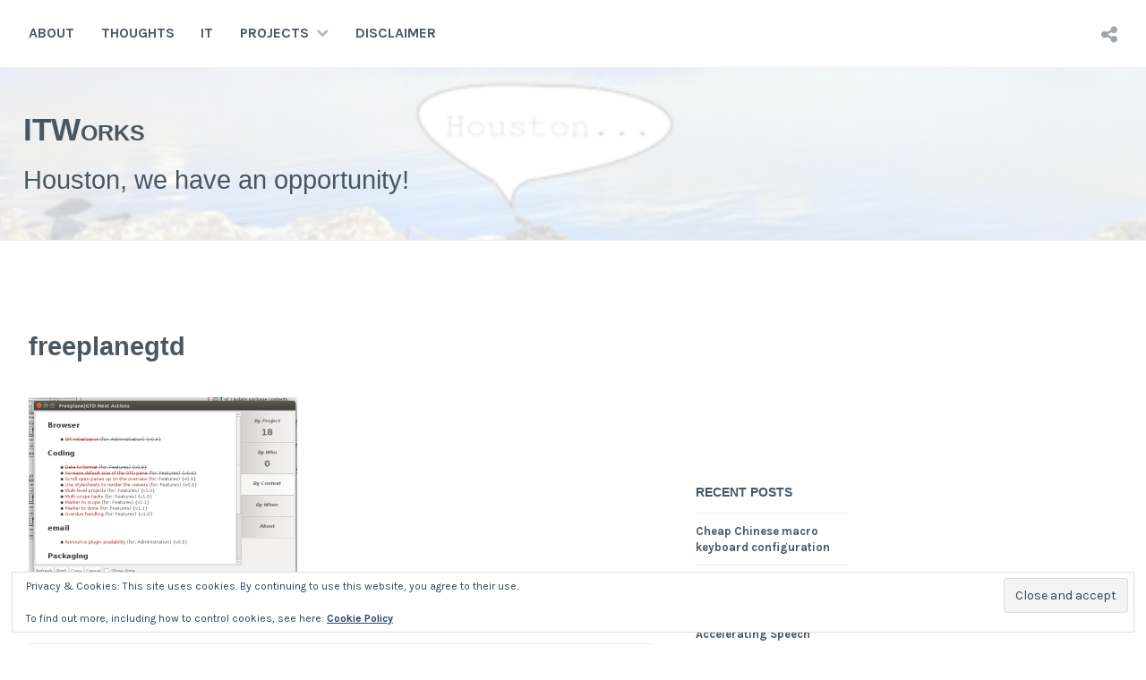

--- FILE ---
content_type: text/html; charset=UTF-8
request_url: https://www.itworks.hu/freeplanegtd/
body_size: 14959
content:
<!DOCTYPE html>
<html lang="en-US">
<head>
<meta charset="UTF-8">
<meta name="viewport" content="width=device-width, initial-scale=1">
<link rel="profile" href="http://gmpg.org/xfn/11">
<link rel="pingback" href="https://www.itworks.hu/xmlrpc.php">

<title>ITWorks - freeplanegtd</title>
<meta name='robots' content='max-image-preview:large' />
<!-- Jetpack Site Verification Tags -->
<meta name="google-site-verification" content="Q1dwM27Je8Ba4rLMgwH-YRTg-OmyD7iqg7XYFeJxAPE" />
<link rel='dns-prefetch' href='//secure.gravatar.com' />
<link rel='dns-prefetch' href='//www.googletagmanager.com' />
<link rel='dns-prefetch' href='//stats.wp.com' />
<link rel='dns-prefetch' href='//fonts.googleapis.com' />
<link rel='dns-prefetch' href='//v0.wordpress.com' />
<link rel='dns-prefetch' href='//widgets.wp.com' />
<link rel='dns-prefetch' href='//s0.wp.com' />
<link rel='dns-prefetch' href='//0.gravatar.com' />
<link rel='dns-prefetch' href='//1.gravatar.com' />
<link rel='dns-prefetch' href='//2.gravatar.com' />
<link rel='preconnect' href='//i0.wp.com' />
<link rel='preconnect' href='//c0.wp.com' />
<link rel="alternate" type="application/rss+xml" title="ITWorks &raquo; Feed" href="https://www.itworks.hu/feed/" />
<link rel="alternate" type="application/rss+xml" title="ITWorks &raquo; Comments Feed" href="https://www.itworks.hu/comments/feed/" />
<link rel="alternate" type="application/rss+xml" title="ITWorks &raquo; freeplanegtd Comments Feed" href="https://www.itworks.hu/feed/?attachment_id=317" />
<link rel="alternate" title="oEmbed (JSON)" type="application/json+oembed" href="https://www.itworks.hu/wp-json/oembed/1.0/embed?url=https%3A%2F%2Fwww.itworks.hu%2Ffreeplanegtd%2F" />
<link rel="alternate" title="oEmbed (XML)" type="text/xml+oembed" href="https://www.itworks.hu/wp-json/oembed/1.0/embed?url=https%3A%2F%2Fwww.itworks.hu%2Ffreeplanegtd%2F&#038;format=xml" />
		<style>
			.lazyload,
			.lazyloading {
				max-width: 100%;
			}
		</style>
		<link rel='stylesheet' id='all-css-7e01ce7a575e39ec1e2c2a5cf000b954' href='https://www.itworks.hu/_jb_static/??d71d7b963c' type='text/css' media='all' />
<style id='wp-img-auto-sizes-contain-inline-css'>
img:is([sizes=auto i],[sizes^="auto," i]){contain-intrinsic-size:3000px 1500px}
/*# sourceURL=wp-img-auto-sizes-contain-inline-css */
</style>
<style id='wp-emoji-styles-inline-css'>

	img.wp-smiley, img.emoji {
		display: inline !important;
		border: none !important;
		box-shadow: none !important;
		height: 1em !important;
		width: 1em !important;
		margin: 0 0.07em !important;
		vertical-align: -0.1em !important;
		background: none !important;
		padding: 0 !important;
	}
/*# sourceURL=wp-emoji-styles-inline-css */
</style>
<style id='wp-block-library-inline-css'>
:root{--wp-block-synced-color:#7a00df;--wp-block-synced-color--rgb:122,0,223;--wp-bound-block-color:var(--wp-block-synced-color);--wp-editor-canvas-background:#ddd;--wp-admin-theme-color:#007cba;--wp-admin-theme-color--rgb:0,124,186;--wp-admin-theme-color-darker-10:#006ba1;--wp-admin-theme-color-darker-10--rgb:0,107,160.5;--wp-admin-theme-color-darker-20:#005a87;--wp-admin-theme-color-darker-20--rgb:0,90,135;--wp-admin-border-width-focus:2px}@media (min-resolution:192dpi){:root{--wp-admin-border-width-focus:1.5px}}.wp-element-button{cursor:pointer}:root .has-very-light-gray-background-color{background-color:#eee}:root .has-very-dark-gray-background-color{background-color:#313131}:root .has-very-light-gray-color{color:#eee}:root .has-very-dark-gray-color{color:#313131}:root .has-vivid-green-cyan-to-vivid-cyan-blue-gradient-background{background:linear-gradient(135deg,#00d084,#0693e3)}:root .has-purple-crush-gradient-background{background:linear-gradient(135deg,#34e2e4,#4721fb 50%,#ab1dfe)}:root .has-hazy-dawn-gradient-background{background:linear-gradient(135deg,#faaca8,#dad0ec)}:root .has-subdued-olive-gradient-background{background:linear-gradient(135deg,#fafae1,#67a671)}:root .has-atomic-cream-gradient-background{background:linear-gradient(135deg,#fdd79a,#004a59)}:root .has-nightshade-gradient-background{background:linear-gradient(135deg,#330968,#31cdcf)}:root .has-midnight-gradient-background{background:linear-gradient(135deg,#020381,#2874fc)}:root{--wp--preset--font-size--normal:16px;--wp--preset--font-size--huge:42px}.has-regular-font-size{font-size:1em}.has-larger-font-size{font-size:2.625em}.has-normal-font-size{font-size:var(--wp--preset--font-size--normal)}.has-huge-font-size{font-size:var(--wp--preset--font-size--huge)}.has-text-align-center{text-align:center}.has-text-align-left{text-align:left}.has-text-align-right{text-align:right}.has-fit-text{white-space:nowrap!important}#end-resizable-editor-section{display:none}.aligncenter{clear:both}.items-justified-left{justify-content:flex-start}.items-justified-center{justify-content:center}.items-justified-right{justify-content:flex-end}.items-justified-space-between{justify-content:space-between}.screen-reader-text{border:0;clip-path:inset(50%);height:1px;margin:-1px;overflow:hidden;padding:0;position:absolute;width:1px;word-wrap:normal!important}.screen-reader-text:focus{background-color:#ddd;clip-path:none;color:#444;display:block;font-size:1em;height:auto;left:5px;line-height:normal;padding:15px 23px 14px;text-decoration:none;top:5px;width:auto;z-index:100000}html :where(.has-border-color){border-style:solid}html :where([style*=border-top-color]){border-top-style:solid}html :where([style*=border-right-color]){border-right-style:solid}html :where([style*=border-bottom-color]){border-bottom-style:solid}html :where([style*=border-left-color]){border-left-style:solid}html :where([style*=border-width]){border-style:solid}html :where([style*=border-top-width]){border-top-style:solid}html :where([style*=border-right-width]){border-right-style:solid}html :where([style*=border-bottom-width]){border-bottom-style:solid}html :where([style*=border-left-width]){border-left-style:solid}html :where(img[class*=wp-image-]){height:auto;max-width:100%}:where(figure){margin:0 0 1em}html :where(.is-position-sticky){--wp-admin--admin-bar--position-offset:var(--wp-admin--admin-bar--height,0px)}@media screen and (max-width:600px){html :where(.is-position-sticky){--wp-admin--admin-bar--position-offset:0px}}

/*# sourceURL=wp-block-library-inline-css */
</style><style id='wp-block-image-inline-css'>
.wp-block-image>a,.wp-block-image>figure>a{display:inline-block}.wp-block-image img{box-sizing:border-box;height:auto;max-width:100%;vertical-align:bottom}@media not (prefers-reduced-motion){.wp-block-image img.hide{visibility:hidden}.wp-block-image img.show{animation:show-content-image .4s}}.wp-block-image[style*=border-radius] img,.wp-block-image[style*=border-radius]>a{border-radius:inherit}.wp-block-image.has-custom-border img{box-sizing:border-box}.wp-block-image.aligncenter{text-align:center}.wp-block-image.alignfull>a,.wp-block-image.alignwide>a{width:100%}.wp-block-image.alignfull img,.wp-block-image.alignwide img{height:auto;width:100%}.wp-block-image .aligncenter,.wp-block-image .alignleft,.wp-block-image .alignright,.wp-block-image.aligncenter,.wp-block-image.alignleft,.wp-block-image.alignright{display:table}.wp-block-image .aligncenter>figcaption,.wp-block-image .alignleft>figcaption,.wp-block-image .alignright>figcaption,.wp-block-image.aligncenter>figcaption,.wp-block-image.alignleft>figcaption,.wp-block-image.alignright>figcaption{caption-side:bottom;display:table-caption}.wp-block-image .alignleft{float:left;margin:.5em 1em .5em 0}.wp-block-image .alignright{float:right;margin:.5em 0 .5em 1em}.wp-block-image .aligncenter{margin-left:auto;margin-right:auto}.wp-block-image :where(figcaption){margin-bottom:1em;margin-top:.5em}.wp-block-image.is-style-circle-mask img{border-radius:9999px}@supports ((-webkit-mask-image:none) or (mask-image:none)) or (-webkit-mask-image:none){.wp-block-image.is-style-circle-mask img{border-radius:0;-webkit-mask-image:url('data:image/svg+xml;utf8,<svg viewBox="0 0 100 100" xmlns="http://www.w3.org/2000/svg"><circle cx="50" cy="50" r="50"/></svg>');mask-image:url('data:image/svg+xml;utf8,<svg viewBox="0 0 100 100" xmlns="http://www.w3.org/2000/svg"><circle cx="50" cy="50" r="50"/></svg>');mask-mode:alpha;-webkit-mask-position:center;mask-position:center;-webkit-mask-repeat:no-repeat;mask-repeat:no-repeat;-webkit-mask-size:contain;mask-size:contain}}:root :where(.wp-block-image.is-style-rounded img,.wp-block-image .is-style-rounded img){border-radius:9999px}.wp-block-image figure{margin:0}.wp-lightbox-container{display:flex;flex-direction:column;position:relative}.wp-lightbox-container img{cursor:zoom-in}.wp-lightbox-container img:hover+button{opacity:1}.wp-lightbox-container button{align-items:center;backdrop-filter:blur(16px) saturate(180%);background-color:#5a5a5a40;border:none;border-radius:4px;cursor:zoom-in;display:flex;height:20px;justify-content:center;opacity:0;padding:0;position:absolute;right:16px;text-align:center;top:16px;width:20px;z-index:100}@media not (prefers-reduced-motion){.wp-lightbox-container button{transition:opacity .2s ease}}.wp-lightbox-container button:focus-visible{outline:3px auto #5a5a5a40;outline:3px auto -webkit-focus-ring-color;outline-offset:3px}.wp-lightbox-container button:hover{cursor:pointer;opacity:1}.wp-lightbox-container button:focus{opacity:1}.wp-lightbox-container button:focus,.wp-lightbox-container button:hover,.wp-lightbox-container button:not(:hover):not(:active):not(.has-background){background-color:#5a5a5a40;border:none}.wp-lightbox-overlay{box-sizing:border-box;cursor:zoom-out;height:100vh;left:0;overflow:hidden;position:fixed;top:0;visibility:hidden;width:100%;z-index:100000}.wp-lightbox-overlay .close-button{align-items:center;cursor:pointer;display:flex;justify-content:center;min-height:40px;min-width:40px;padding:0;position:absolute;right:calc(env(safe-area-inset-right) + 16px);top:calc(env(safe-area-inset-top) + 16px);z-index:5000000}.wp-lightbox-overlay .close-button:focus,.wp-lightbox-overlay .close-button:hover,.wp-lightbox-overlay .close-button:not(:hover):not(:active):not(.has-background){background:none;border:none}.wp-lightbox-overlay .lightbox-image-container{height:var(--wp--lightbox-container-height);left:50%;overflow:hidden;position:absolute;top:50%;transform:translate(-50%,-50%);transform-origin:top left;width:var(--wp--lightbox-container-width);z-index:9999999999}.wp-lightbox-overlay .wp-block-image{align-items:center;box-sizing:border-box;display:flex;height:100%;justify-content:center;margin:0;position:relative;transform-origin:0 0;width:100%;z-index:3000000}.wp-lightbox-overlay .wp-block-image img{height:var(--wp--lightbox-image-height);min-height:var(--wp--lightbox-image-height);min-width:var(--wp--lightbox-image-width);width:var(--wp--lightbox-image-width)}.wp-lightbox-overlay .wp-block-image figcaption{display:none}.wp-lightbox-overlay button{background:none;border:none}.wp-lightbox-overlay .scrim{background-color:#fff;height:100%;opacity:.9;position:absolute;width:100%;z-index:2000000}.wp-lightbox-overlay.active{visibility:visible}@media not (prefers-reduced-motion){.wp-lightbox-overlay.active{animation:turn-on-visibility .25s both}.wp-lightbox-overlay.active img{animation:turn-on-visibility .35s both}.wp-lightbox-overlay.show-closing-animation:not(.active){animation:turn-off-visibility .35s both}.wp-lightbox-overlay.show-closing-animation:not(.active) img{animation:turn-off-visibility .25s both}.wp-lightbox-overlay.zoom.active{animation:none;opacity:1;visibility:visible}.wp-lightbox-overlay.zoom.active .lightbox-image-container{animation:lightbox-zoom-in .4s}.wp-lightbox-overlay.zoom.active .lightbox-image-container img{animation:none}.wp-lightbox-overlay.zoom.active .scrim{animation:turn-on-visibility .4s forwards}.wp-lightbox-overlay.zoom.show-closing-animation:not(.active){animation:none}.wp-lightbox-overlay.zoom.show-closing-animation:not(.active) .lightbox-image-container{animation:lightbox-zoom-out .4s}.wp-lightbox-overlay.zoom.show-closing-animation:not(.active) .lightbox-image-container img{animation:none}.wp-lightbox-overlay.zoom.show-closing-animation:not(.active) .scrim{animation:turn-off-visibility .4s forwards}}@keyframes show-content-image{0%{visibility:hidden}99%{visibility:hidden}to{visibility:visible}}@keyframes turn-on-visibility{0%{opacity:0}to{opacity:1}}@keyframes turn-off-visibility{0%{opacity:1;visibility:visible}99%{opacity:0;visibility:visible}to{opacity:0;visibility:hidden}}@keyframes lightbox-zoom-in{0%{transform:translate(calc((-100vw + var(--wp--lightbox-scrollbar-width))/2 + var(--wp--lightbox-initial-left-position)),calc(-50vh + var(--wp--lightbox-initial-top-position))) scale(var(--wp--lightbox-scale))}to{transform:translate(-50%,-50%) scale(1)}}@keyframes lightbox-zoom-out{0%{transform:translate(-50%,-50%) scale(1);visibility:visible}99%{visibility:visible}to{transform:translate(calc((-100vw + var(--wp--lightbox-scrollbar-width))/2 + var(--wp--lightbox-initial-left-position)),calc(-50vh + var(--wp--lightbox-initial-top-position))) scale(var(--wp--lightbox-scale));visibility:hidden}}
/*# sourceURL=https://www.itworks.hu/wp-includes/blocks/image/style.min.css */
</style>
<style id='global-styles-inline-css'>
:root{--wp--preset--aspect-ratio--square: 1;--wp--preset--aspect-ratio--4-3: 4/3;--wp--preset--aspect-ratio--3-4: 3/4;--wp--preset--aspect-ratio--3-2: 3/2;--wp--preset--aspect-ratio--2-3: 2/3;--wp--preset--aspect-ratio--16-9: 16/9;--wp--preset--aspect-ratio--9-16: 9/16;--wp--preset--color--black: #000000;--wp--preset--color--cyan-bluish-gray: #abb8c3;--wp--preset--color--white: #ffffff;--wp--preset--color--pale-pink: #f78da7;--wp--preset--color--vivid-red: #cf2e2e;--wp--preset--color--luminous-vivid-orange: #ff6900;--wp--preset--color--luminous-vivid-amber: #fcb900;--wp--preset--color--light-green-cyan: #7bdcb5;--wp--preset--color--vivid-green-cyan: #00d084;--wp--preset--color--pale-cyan-blue: #8ed1fc;--wp--preset--color--vivid-cyan-blue: #0693e3;--wp--preset--color--vivid-purple: #9b51e0;--wp--preset--gradient--vivid-cyan-blue-to-vivid-purple: linear-gradient(135deg,rgb(6,147,227) 0%,rgb(155,81,224) 100%);--wp--preset--gradient--light-green-cyan-to-vivid-green-cyan: linear-gradient(135deg,rgb(122,220,180) 0%,rgb(0,208,130) 100%);--wp--preset--gradient--luminous-vivid-amber-to-luminous-vivid-orange: linear-gradient(135deg,rgb(252,185,0) 0%,rgb(255,105,0) 100%);--wp--preset--gradient--luminous-vivid-orange-to-vivid-red: linear-gradient(135deg,rgb(255,105,0) 0%,rgb(207,46,46) 100%);--wp--preset--gradient--very-light-gray-to-cyan-bluish-gray: linear-gradient(135deg,rgb(238,238,238) 0%,rgb(169,184,195) 100%);--wp--preset--gradient--cool-to-warm-spectrum: linear-gradient(135deg,rgb(74,234,220) 0%,rgb(151,120,209) 20%,rgb(207,42,186) 40%,rgb(238,44,130) 60%,rgb(251,105,98) 80%,rgb(254,248,76) 100%);--wp--preset--gradient--blush-light-purple: linear-gradient(135deg,rgb(255,206,236) 0%,rgb(152,150,240) 100%);--wp--preset--gradient--blush-bordeaux: linear-gradient(135deg,rgb(254,205,165) 0%,rgb(254,45,45) 50%,rgb(107,0,62) 100%);--wp--preset--gradient--luminous-dusk: linear-gradient(135deg,rgb(255,203,112) 0%,rgb(199,81,192) 50%,rgb(65,88,208) 100%);--wp--preset--gradient--pale-ocean: linear-gradient(135deg,rgb(255,245,203) 0%,rgb(182,227,212) 50%,rgb(51,167,181) 100%);--wp--preset--gradient--electric-grass: linear-gradient(135deg,rgb(202,248,128) 0%,rgb(113,206,126) 100%);--wp--preset--gradient--midnight: linear-gradient(135deg,rgb(2,3,129) 0%,rgb(40,116,252) 100%);--wp--preset--font-size--small: 13px;--wp--preset--font-size--medium: 20px;--wp--preset--font-size--large: 36px;--wp--preset--font-size--x-large: 42px;--wp--preset--spacing--20: 0.44rem;--wp--preset--spacing--30: 0.67rem;--wp--preset--spacing--40: 1rem;--wp--preset--spacing--50: 1.5rem;--wp--preset--spacing--60: 2.25rem;--wp--preset--spacing--70: 3.38rem;--wp--preset--spacing--80: 5.06rem;--wp--preset--shadow--natural: 6px 6px 9px rgba(0, 0, 0, 0.2);--wp--preset--shadow--deep: 12px 12px 50px rgba(0, 0, 0, 0.4);--wp--preset--shadow--sharp: 6px 6px 0px rgba(0, 0, 0, 0.2);--wp--preset--shadow--outlined: 6px 6px 0px -3px rgb(255, 255, 255), 6px 6px rgb(0, 0, 0);--wp--preset--shadow--crisp: 6px 6px 0px rgb(0, 0, 0);}:where(.is-layout-flex){gap: 0.5em;}:where(.is-layout-grid){gap: 0.5em;}body .is-layout-flex{display: flex;}.is-layout-flex{flex-wrap: wrap;align-items: center;}.is-layout-flex > :is(*, div){margin: 0;}body .is-layout-grid{display: grid;}.is-layout-grid > :is(*, div){margin: 0;}:where(.wp-block-columns.is-layout-flex){gap: 2em;}:where(.wp-block-columns.is-layout-grid){gap: 2em;}:where(.wp-block-post-template.is-layout-flex){gap: 1.25em;}:where(.wp-block-post-template.is-layout-grid){gap: 1.25em;}.has-black-color{color: var(--wp--preset--color--black) !important;}.has-cyan-bluish-gray-color{color: var(--wp--preset--color--cyan-bluish-gray) !important;}.has-white-color{color: var(--wp--preset--color--white) !important;}.has-pale-pink-color{color: var(--wp--preset--color--pale-pink) !important;}.has-vivid-red-color{color: var(--wp--preset--color--vivid-red) !important;}.has-luminous-vivid-orange-color{color: var(--wp--preset--color--luminous-vivid-orange) !important;}.has-luminous-vivid-amber-color{color: var(--wp--preset--color--luminous-vivid-amber) !important;}.has-light-green-cyan-color{color: var(--wp--preset--color--light-green-cyan) !important;}.has-vivid-green-cyan-color{color: var(--wp--preset--color--vivid-green-cyan) !important;}.has-pale-cyan-blue-color{color: var(--wp--preset--color--pale-cyan-blue) !important;}.has-vivid-cyan-blue-color{color: var(--wp--preset--color--vivid-cyan-blue) !important;}.has-vivid-purple-color{color: var(--wp--preset--color--vivid-purple) !important;}.has-black-background-color{background-color: var(--wp--preset--color--black) !important;}.has-cyan-bluish-gray-background-color{background-color: var(--wp--preset--color--cyan-bluish-gray) !important;}.has-white-background-color{background-color: var(--wp--preset--color--white) !important;}.has-pale-pink-background-color{background-color: var(--wp--preset--color--pale-pink) !important;}.has-vivid-red-background-color{background-color: var(--wp--preset--color--vivid-red) !important;}.has-luminous-vivid-orange-background-color{background-color: var(--wp--preset--color--luminous-vivid-orange) !important;}.has-luminous-vivid-amber-background-color{background-color: var(--wp--preset--color--luminous-vivid-amber) !important;}.has-light-green-cyan-background-color{background-color: var(--wp--preset--color--light-green-cyan) !important;}.has-vivid-green-cyan-background-color{background-color: var(--wp--preset--color--vivid-green-cyan) !important;}.has-pale-cyan-blue-background-color{background-color: var(--wp--preset--color--pale-cyan-blue) !important;}.has-vivid-cyan-blue-background-color{background-color: var(--wp--preset--color--vivid-cyan-blue) !important;}.has-vivid-purple-background-color{background-color: var(--wp--preset--color--vivid-purple) !important;}.has-black-border-color{border-color: var(--wp--preset--color--black) !important;}.has-cyan-bluish-gray-border-color{border-color: var(--wp--preset--color--cyan-bluish-gray) !important;}.has-white-border-color{border-color: var(--wp--preset--color--white) !important;}.has-pale-pink-border-color{border-color: var(--wp--preset--color--pale-pink) !important;}.has-vivid-red-border-color{border-color: var(--wp--preset--color--vivid-red) !important;}.has-luminous-vivid-orange-border-color{border-color: var(--wp--preset--color--luminous-vivid-orange) !important;}.has-luminous-vivid-amber-border-color{border-color: var(--wp--preset--color--luminous-vivid-amber) !important;}.has-light-green-cyan-border-color{border-color: var(--wp--preset--color--light-green-cyan) !important;}.has-vivid-green-cyan-border-color{border-color: var(--wp--preset--color--vivid-green-cyan) !important;}.has-pale-cyan-blue-border-color{border-color: var(--wp--preset--color--pale-cyan-blue) !important;}.has-vivid-cyan-blue-border-color{border-color: var(--wp--preset--color--vivid-cyan-blue) !important;}.has-vivid-purple-border-color{border-color: var(--wp--preset--color--vivid-purple) !important;}.has-vivid-cyan-blue-to-vivid-purple-gradient-background{background: var(--wp--preset--gradient--vivid-cyan-blue-to-vivid-purple) !important;}.has-light-green-cyan-to-vivid-green-cyan-gradient-background{background: var(--wp--preset--gradient--light-green-cyan-to-vivid-green-cyan) !important;}.has-luminous-vivid-amber-to-luminous-vivid-orange-gradient-background{background: var(--wp--preset--gradient--luminous-vivid-amber-to-luminous-vivid-orange) !important;}.has-luminous-vivid-orange-to-vivid-red-gradient-background{background: var(--wp--preset--gradient--luminous-vivid-orange-to-vivid-red) !important;}.has-very-light-gray-to-cyan-bluish-gray-gradient-background{background: var(--wp--preset--gradient--very-light-gray-to-cyan-bluish-gray) !important;}.has-cool-to-warm-spectrum-gradient-background{background: var(--wp--preset--gradient--cool-to-warm-spectrum) !important;}.has-blush-light-purple-gradient-background{background: var(--wp--preset--gradient--blush-light-purple) !important;}.has-blush-bordeaux-gradient-background{background: var(--wp--preset--gradient--blush-bordeaux) !important;}.has-luminous-dusk-gradient-background{background: var(--wp--preset--gradient--luminous-dusk) !important;}.has-pale-ocean-gradient-background{background: var(--wp--preset--gradient--pale-ocean) !important;}.has-electric-grass-gradient-background{background: var(--wp--preset--gradient--electric-grass) !important;}.has-midnight-gradient-background{background: var(--wp--preset--gradient--midnight) !important;}.has-small-font-size{font-size: var(--wp--preset--font-size--small) !important;}.has-medium-font-size{font-size: var(--wp--preset--font-size--medium) !important;}.has-large-font-size{font-size: var(--wp--preset--font-size--large) !important;}.has-x-large-font-size{font-size: var(--wp--preset--font-size--x-large) !important;}
/*# sourceURL=global-styles-inline-css */
</style>

<style id='classic-theme-styles-inline-css'>
/*! This file is auto-generated */
.wp-block-button__link{color:#fff;background-color:#32373c;border-radius:9999px;box-shadow:none;text-decoration:none;padding:calc(.667em + 2px) calc(1.333em + 2px);font-size:1.125em}.wp-block-file__button{background:#32373c;color:#fff;text-decoration:none}
/*# sourceURL=/wp-includes/css/classic-themes.min.css */
</style>
<link rel='stylesheet' id='cerauno-fonts-css' href='https://fonts.googleapis.com/css?family=Karla%3A400%2C400italic%2C700%2C700italic%7CMontserrat%3A400%2C700&#038;subset=latin%2Clatin-ext' media='all' />
<script data-jetpack-boost="ignore" type="text/javascript" src="https://www.itworks.hu/wp-includes/js/jquery/jquery.min.js?ver=3.7.1" id="jquery-core-js"></script>


<!-- Google tag (gtag.js) snippet added by Site Kit -->
<!-- Google Analytics snippet added by Site Kit -->


<link rel="https://api.w.org/" href="https://www.itworks.hu/wp-json/" /><link rel="alternate" title="JSON" type="application/json" href="https://www.itworks.hu/wp-json/wp/v2/media/317" /><link rel="EditURI" type="application/rsd+xml" title="RSD" href="https://www.itworks.hu/xmlrpc.php?rsd" />
<meta name="generator" content="WordPress 6.9" />
<link rel="canonical" href="https://www.itworks.hu/freeplanegtd/" />
<link rel='shortlink' href='https://wp.me/a4IsE0-57' />
<meta name="generator" content="Site Kit by Google 1.170.0" />	<style>img#wpstats{display:none}</style>
				
				<style>
			.no-js img.lazyload {
				display: none;
			}

			figure.wp-block-image img.lazyloading {
				min-width: 150px;
			}

			.lazyload,
			.lazyloading {
				--smush-placeholder-width: 100px;
				--smush-placeholder-aspect-ratio: 1/1;
				width: var(--smush-image-width, var(--smush-placeholder-width)) !important;
				aspect-ratio: var(--smush-image-aspect-ratio, var(--smush-placeholder-aspect-ratio)) !important;
			}

						.lazyload, .lazyloading {
				opacity: 0;
			}

			.lazyloaded {
				opacity: 1;
				transition: opacity 400ms;
				transition-delay: 0ms;
			}

					</style>
		<meta name="description" content="ITWorks contains a number of pet projects, musings in IT. 
It hosts FreeplaneGTD, FreeplaneWBS and some other utilities you might find handy." />

		<style type="text/css" id="custom-header-image">
			.site-branding:before {
				background-image: url( https://www.itworks.hu/wp-content/uploads/2019/09/cropped-Houston-Birdie-1.png);
				background-position: center;
				background-repeat: no-repeat;
				background-size: cover;
				content: "";
				display: block;
				opacity: 0.2;
				position: absolute;
					top: 0;
					left: 0;
				width: 100%;
				height: 100%;
				z-index: -1;
			}
		</style>
	
<!-- Jetpack Open Graph Tags -->
<meta property="og:type" content="article" />
<meta property="og:title" content="ITWorks - freeplanegtd" />
<meta property="og:url" content="https://www.itworks.hu/freeplanegtd/" />
<meta property="og:description" content="Visit the post for more." />
<meta property="article:published_time" content="2014-10-07T22:38:20+00:00" />
<meta property="article:modified_time" content="2014-10-07T22:38:20+00:00" />
<meta property="og:site_name" content="ITWorks" />
<meta property="og:image" content="https://www.itworks.hu/wp-content/uploads/2014/10/freeplanegtd1.png" />
<meta property="og:image:alt" content="" />
<meta property="og:locale" content="en_US" />
<meta name="twitter:site" content="@papp_gergely" />
<meta name="twitter:text:title" content="freeplanegtd" />
<meta name="twitter:image" content="https://i0.wp.com/www.itworks.hu/wp-content/uploads/2014/10/freeplanegtd1.png?fit=778%2C525&#038;ssl=1&#038;w=640" />
<meta name="twitter:card" content="summary_large_image" />
<meta name="twitter:description" content="Visit the post for more." />

<!-- End Jetpack Open Graph Tags -->
<link rel="icon" href="https://i0.wp.com/www.itworks.hu/wp-content/uploads/2022/02/cropped-ITWorks-Blog-e1645007971728.png?fit=32%2C32&#038;ssl=1" sizes="32x32" />
<link rel="icon" href="https://i0.wp.com/www.itworks.hu/wp-content/uploads/2022/02/cropped-ITWorks-Blog-e1645007971728.png?fit=192%2C192&#038;ssl=1" sizes="192x192" />
<link rel="apple-touch-icon" href="https://i0.wp.com/www.itworks.hu/wp-content/uploads/2022/02/cropped-ITWorks-Blog-e1645007971728.png?fit=180%2C180&#038;ssl=1" />
<meta name="msapplication-TileImage" content="https://i0.wp.com/www.itworks.hu/wp-content/uploads/2022/02/cropped-ITWorks-Blog-e1645007971728.png?fit=209%2C209&#038;ssl=1" />
		<style type="text/css" id="wp-custom-css">
			h1, h2, h3, h4, h5, h6 {
  font-family: Calibri, Tahoma, sans-serif;
	line-height:1.1;
}
body{
  font-family: "Karla", Calibri, Tahoma, sans-serif;
	line-height:1.4;	
}
.site-title{
	text-transform:none;
  font-variant:small-caps;
	text-align:left;	
	font-size:220%;
	font-weight:300
}
.site-description {
	text-align:left;
	font-size:180%;
	font-weight:300

}
.entry-title{
  font-size:180%;
}

.featured-image,.featured-header-image {
	text-align:center;
}

.featured-image img{
	max-height:200px;
	width:auto;
}

.featured-header-image img {
	max-height:300px;
	width:auto;
}

.wp-block-quote {
	padding-left:25px;
	border-left:2px solid;
}		</style>
		<link rel='stylesheet' id='all-css-c77e220466e3523c7c1a13cbff1ac30e' href='https://www.itworks.hu/_jb_static/??232b2c3c12' type='text/css' media='all' />
<link rel='stylesheet' id='gravatar-card-services-css' href='https://secure.gravatar.com/css/services.css?ver=202604' media='all' />
</head>

<body class="attachment wp-singular attachment-template-default single single-attachment postid-317 attachmentid-317 attachment-png wp-theme-cerauno-wpcom">
<div id="page" class="hfeed site">
	<a class="skip-link screen-reader-text" href="#content">Skip to content</a>

	<header id="masthead" class="site-header" role="banner">
		<nav id="site-navigation" class="main-navigation clear" role="navigation">
			<button class="menu-toggle" aria-controls="primary-menu" aria-expanded="false">Menu</button>
			<div class="menu-main-container"><ul id="primary-menu" class="menu"><li id="menu-item-525" class="menu-item menu-item-type-post_type menu-item-object-page menu-item-home menu-item-525"><a href="https://www.itworks.hu/about/">About</a></li>
<li id="menu-item-1235" class="menu-item menu-item-type-taxonomy menu-item-object-category menu-item-1235"><a href="https://www.itworks.hu/category/thoughts/">Thoughts</a></li>
<li id="menu-item-1287" class="menu-item menu-item-type-taxonomy menu-item-object-category menu-item-1287"><a href="https://www.itworks.hu/category/it/">IT</a></li>
<li id="menu-item-1292" class="menu-item menu-item-type-post_type menu-item-object-page menu-item-has-children menu-item-1292"><a href="https://www.itworks.hu/projects/">Projects</a>
<ul class="sub-menu">
	<li id="menu-item-827" class="menu-item menu-item-type-post_type menu-item-object-jetpack-portfolio menu-item-has-children menu-item-827"><a href="https://www.itworks.hu/portfolio/freeplane-gtd/">Freeplane GTD+</a>
	<ul class="sub-menu">
		<li id="menu-item-1233" class="menu-item menu-item-type-post_type menu-item-object-jetpack-portfolio menu-item-1233"><a href="https://www.itworks.hu/portfolio/freeplane-gtd/">About</a></li>
		<li id="menu-item-1236" class="menu-item menu-item-type-taxonomy menu-item-object-category menu-item-1236"><a href="https://www.itworks.hu/category/projects/freeplane/">Posts</a></li>
		<li id="menu-item-636" class="menu-item menu-item-type-custom menu-item-object-custom menu-item-636"><a href="https://github.com/gpapp/FreePlaneGTD/releases">Release page</a></li>
		<li id="menu-item-637" class="menu-item menu-item-type-custom menu-item-object-custom menu-item-637"><a href="https://github.com/gpapp/FreePlaneGTD/">GitHub</a></li>
	</ul>
</li>
	<li id="menu-item-828" class="menu-item menu-item-type-post_type menu-item-object-jetpack-portfolio menu-item-has-children menu-item-828"><a href="https://www.itworks.hu/portfolio/mindweb/">Mindweb</a>
	<ul class="sub-menu">
		<li id="menu-item-1234" class="menu-item menu-item-type-post_type menu-item-object-jetpack-portfolio menu-item-1234"><a href="https://www.itworks.hu/portfolio/mindweb/">About</a></li>
		<li id="menu-item-1475" class="menu-item menu-item-type-taxonomy menu-item-object-category menu-item-1475"><a href="https://www.itworks.hu/category/projects/mindweb/">Posts</a></li>
		<li id="menu-item-635" class="menu-item menu-item-type-custom menu-item-object-custom menu-item-635"><a href="https://mindweb.itworks.hu">Live site</a></li>
	</ul>
</li>
	<li id="menu-item-1471" class="menu-item menu-item-type-post_type menu-item-object-jetpack-portfolio menu-item-has-children menu-item-1471"><a href="https://www.itworks.hu/portfolio/freeplane-wbs/">Freeplane WBS</a>
	<ul class="sub-menu">
		<li id="menu-item-1474" class="menu-item menu-item-type-taxonomy menu-item-object-category menu-item-1474"><a href="https://www.itworks.hu/category/projects/wbs/">Posts</a></li>
		<li id="menu-item-1473" class="menu-item menu-item-type-custom menu-item-object-custom menu-item-1473"><a href="https://github.com/gpapp/freeplaneWBS/releases">Release page</a></li>
		<li id="menu-item-1472" class="menu-item menu-item-type-custom menu-item-object-custom menu-item-1472"><a href="https://github.com/gpapp/freeplaneWBS">GitHub</a></li>
	</ul>
</li>
</ul>
</li>
<li id="menu-item-1297" class="menu-item menu-item-type-post_type menu-item-object-page menu-item-1297"><a href="https://www.itworks.hu/disclaimer/">Disclaimer</a></li>
</ul></div>
							<div class="social-links"><ul id="menu-social" class="menu"><li id="menu-item-1237" class="menu-item menu-item-type-custom menu-item-object-custom menu-item-1237"><a href="https://"><span class="screen-reader-text">LinkedIn</span></a></li>
</ul></div>					</nav><!-- #site-navigation -->

		<div class="site-branding">
						<h1 class="site-title"><a href="https://www.itworks.hu/" rel="home">ITWorks</a></h1>
			<h2 class="site-description">Houston, we have an opportunity!</h2>
		</div><!-- .site-branding -->
	</header><!-- #masthead -->

	<div id="content" class="site-content">

			<div class="featured-header-image">
			<a href="https://www.itworks.hu/" rel="home">
							</a>
		</div><!-- .featured-header-image -->
	
	<div id="primary" class="content-area">
		<main id="main" class="site-main" role="main">

		
			
<article id="post-317" class="post-317 attachment type-attachment status-inherit hentry">
	<header class="entry-header">
		<h1 class="entry-title">freeplanegtd</h1>	</header><!-- .entry-header -->

	<div class="entry-content">
		<p class="attachment"><a href="https://i0.wp.com/www.itworks.hu/wp-content/uploads/2014/10/freeplanegtd1.png?ssl=1"><img fetchpriority="high" decoding="async" width="300" height="202" src="https://i0.wp.com/www.itworks.hu/wp-content/uploads/2014/10/freeplanegtd1.png?fit=300%2C202&amp;ssl=1" class="attachment-medium size-medium" alt="" srcset="https://i0.wp.com/www.itworks.hu/wp-content/uploads/2014/10/freeplanegtd1.png?w=778&amp;ssl=1 778w, https://i0.wp.com/www.itworks.hu/wp-content/uploads/2014/10/freeplanegtd1.png?resize=300%2C202&amp;ssl=1 300w" sizes="(max-width: 300px) 100vw, 300px" data-attachment-id="317" data-permalink="https://www.itworks.hu/freeplanegtd/" data-orig-file="https://i0.wp.com/www.itworks.hu/wp-content/uploads/2014/10/freeplanegtd1.png?fit=778%2C525&amp;ssl=1" data-orig-size="778,525" data-comments-opened="1" data-image-meta="{&quot;aperture&quot;:&quot;0&quot;,&quot;credit&quot;:&quot;&quot;,&quot;camera&quot;:&quot;&quot;,&quot;caption&quot;:&quot;&quot;,&quot;created_timestamp&quot;:&quot;0&quot;,&quot;copyright&quot;:&quot;&quot;,&quot;focal_length&quot;:&quot;0&quot;,&quot;iso&quot;:&quot;0&quot;,&quot;shutter_speed&quot;:&quot;0&quot;,&quot;title&quot;:&quot;&quot;,&quot;orientation&quot;:&quot;0&quot;}" data-image-title="freeplanegtd" data-image-description="" data-image-caption="" data-medium-file="https://i0.wp.com/www.itworks.hu/wp-content/uploads/2014/10/freeplanegtd1.png?fit=300%2C202&amp;ssl=1" data-large-file="https://i0.wp.com/www.itworks.hu/wp-content/uploads/2014/10/freeplanegtd1.png?fit=778%2C525&amp;ssl=1" /></a></p>
			</div><!-- .entry-content -->

	<footer class="entry-footer clear">
		<div class="entry-footer-wrapper"><span class="posted-on"><a href="https://www.itworks.hu/freeplanegtd/" rel="bookmark"><time class="entry-date published updated" datetime="2014-10-08T00:38:20+02:00">October 8, 2014</time></a></span><span class="byline"> <span class="author vcard"><a class="url fn n" href="https://www.itworks.hu/author/gpapp/">gpapp</a></span></span></div><!--.entry-footer-wrapper-->	</footer><!-- .entry-footer -->
</article><!-- #post-## -->


			
<div id="comments" class="comments-area">

	
	
	
		<div id="respond" class="comment-respond">
		<h3 id="reply-title" class="comment-reply-title">Leave a Reply <small><a rel="nofollow" id="cancel-comment-reply-link" href="/freeplanegtd/#respond" style="display:none;">Cancel reply</a></small></h3><form action="https://www.itworks.hu/wp-comments-post.php" method="post" id="commentform" class="comment-form"><p class="comment-notes"><span id="email-notes">Your email address will not be published.</span> <span class="required-field-message">Required fields are marked <span class="required">*</span></span></p><p class="comment-form-comment"><label for="comment">Comment <span class="required">*</span></label> <textarea id="comment" name="comment" cols="45" rows="8" maxlength="65525" required></textarea></p><p class="comment-form-author"><label for="author">Name <span class="required">*</span></label> <input id="author" name="author" type="text" value="" size="30" maxlength="245" autocomplete="name" required /></p>
<p class="comment-form-email"><label for="email">Email <span class="required">*</span></label> <input id="email" name="email" type="email" value="" size="30" maxlength="100" aria-describedby="email-notes" autocomplete="email" required /></p>
<p class="comment-form-url"><label for="url">Website</label> <input id="url" name="url" type="url" value="" size="30" maxlength="200" autocomplete="url" /></p>
<p class="form-submit"><input name="submit" type="submit" id="submit" class="submit" value="Post Comment" /> <input type='hidden' name='comment_post_ID' value='317' id='comment_post_ID' />
<input type='hidden' name='comment_parent' id='comment_parent' value='0' />
</p><p style="display: none;"><input type="hidden" id="akismet_comment_nonce" name="akismet_comment_nonce" value="5426d54953" /></p><p style="display: none !important;" class="akismet-fields-container" data-prefix="ak_"><label>&#916;<textarea name="ak_hp_textarea" cols="45" rows="8" maxlength="100"></textarea></label><input type="hidden" id="ak_js_1" name="ak_js" value="8"/></p></form>	</div><!-- #respond -->
	<p class="akismet_comment_form_privacy_notice">This site uses Akismet to reduce spam. <a href="https://akismet.com/privacy/" target="_blank" rel="nofollow noopener">Learn how your comment data is processed.</a></p>
</div><!-- #comments -->

			
	<nav class="navigation post-navigation" aria-label="Posts">
		<h2 class="screen-reader-text">Post navigation</h2>
		<div class="nav-links"><div class="nav-previous"><a href="https://www.itworks.hu/freeplanegtd/" rel="prev"><span class="meta-nav">Previous Post</span> freeplanegtd</a></div></div>
	</nav>
		
		</main><!-- #main -->
	</div><!-- #primary -->


<div id="secondary" class="widget-area sidebar-left" role="complementary">
	<aside id="block-3" class="widget widget_block widget_media_image">
<figure class="wp-block-image size-full"><a href="https://www.itworks.hu/wp-content/uploads/2022/02/cropped-ITWorks-Blog.png"><img decoding="async" data-src="https://www.itworks.hu/wp-content/uploads/2022/02/cropped-ITWorks-Blog.png" alt="" class="wp-image-13697 lazyload" src="[data-uri]" style="--smush-placeholder-width: 512px; --smush-placeholder-aspect-ratio: 512/512;" /></a></figure>
</aside>
		<aside id="recent-posts-2" class="widget widget_recent_entries">
		<h1 class="widget-title">Recent Posts</h1>
		<ul>
											<li>
					<a href="https://www.itworks.hu/cheap-chinese-macro-keyboard-configuration/">Cheap Chinese macro keyboard configuration</a>
									</li>
											<li>
					<a href="https://www.itworks.hu/running-whisper-cpp-on-windows/">Running whisper.cpp on Windows</a>
									</li>
											<li>
					<a href="https://www.itworks.hu/accelerating-speech-recognition-with-whisper-and-gpus-on-windows-11/">Accelerating Speech Recognition with Whisper and GPUs  on Windows 11</a>
									</li>
											<li>
					<a href="https://www.itworks.hu/asymmetric-fisheye-correction-for-obs-studio/">Asymmetric Fisheye correction for OBS studio</a>
									</li>
											<li>
					<a href="https://www.itworks.hu/how-to-fix-webcam-autozooming/">How to fix webcam autozooming?</a>
									</li>
					</ul>

		</aside><aside id="grofile-5" class="widget widget-grofile grofile">			<img
				data-src="https://secure.gravatar.com/avatar/e4344b3bd13794fbbb75220aeb2770ae?s=320"
				data-srcset="https://secure.gravatar.com/avatar/e4344b3bd13794fbbb75220aeb2770ae?s=320 1x, https://secure.gravatar.com/avatar/e4344b3bd13794fbbb75220aeb2770ae?s=480 1.5x, https://secure.gravatar.com/avatar/e4344b3bd13794fbbb75220aeb2770ae?s=640 2x, https://secure.gravatar.com/avatar/e4344b3bd13794fbbb75220aeb2770ae?s=960 3x, https://secure.gravatar.com/avatar/e4344b3bd13794fbbb75220aeb2770ae?s=1280 4x"
				class="grofile-thumbnail no-grav lazyload"
				alt="Gergely Papp"
			 src="[data-uri]" />
			<div class="grofile-meta">
				<h4><a href="http://gravatar.com/teliriumae42777010">Gergely Papp</a></h4>
				<p></p>
			</div>

			
			<p><a href="http://gravatar.com/teliriumae42777010" class="grofile-full-link">
				View Full Profile &rarr;			</a></p>

			</aside><aside id="categories-2" class="widget widget_categories"><h1 class="widget-title">Categories</h1><form action="https://www.itworks.hu" method="get"><label class="screen-reader-text" for="cat">Categories</label><select  name='cat' id='cat' class='postform'>
	<option value='-1'>Select Category</option>
	<option class="level-0" value="5">IT&nbsp;&nbsp;(62)</option>
	<option class="level-0" value="139">Projects&nbsp;&nbsp;(42)</option>
	<option class="level-1" value="192">&nbsp;&nbsp;&nbsp;Atoll&nbsp;&nbsp;(4)</option>
	<option class="level-1" value="140">&nbsp;&nbsp;&nbsp;Freeplane&nbsp;&nbsp;(28)</option>
	<option class="level-1" value="158">&nbsp;&nbsp;&nbsp;Mindweb&nbsp;&nbsp;(8)</option>
	<option class="level-1" value="218">&nbsp;&nbsp;&nbsp;WBS&nbsp;&nbsp;(1)</option>
	<option class="level-0" value="6">Thoughts&nbsp;&nbsp;(15)</option>
	<option class="level-0" value="1">Uncategorized&nbsp;&nbsp;(6)</option>
</select>
</form>
</aside><aside id="archives-2" class="widget widget_archive"><h1 class="widget-title">Archives</h1>		<label class="screen-reader-text" for="archives-dropdown-2">Archives</label>
		<select id="archives-dropdown-2" name="archive-dropdown">
			
			<option value="">Select Month</option>
				<option value='https://www.itworks.hu/2023/11/'> November 2023 &nbsp;(1)</option>
	<option value='https://www.itworks.hu/2023/07/'> July 2023 &nbsp;(2)</option>
	<option value='https://www.itworks.hu/2022/08/'> August 2022 &nbsp;(1)</option>
	<option value='https://www.itworks.hu/2022/02/'> February 2022 &nbsp;(1)</option>
	<option value='https://www.itworks.hu/2020/09/'> September 2020 &nbsp;(1)</option>
	<option value='https://www.itworks.hu/2019/09/'> September 2019 &nbsp;(1)</option>
	<option value='https://www.itworks.hu/2019/08/'> August 2019 &nbsp;(1)</option>
	<option value='https://www.itworks.hu/2019/06/'> June 2019 &nbsp;(1)</option>
	<option value='https://www.itworks.hu/2018/05/'> May 2018 &nbsp;(1)</option>
	<option value='https://www.itworks.hu/2018/01/'> January 2018 &nbsp;(1)</option>
	<option value='https://www.itworks.hu/2017/08/'> August 2017 &nbsp;(1)</option>
	<option value='https://www.itworks.hu/2017/07/'> July 2017 &nbsp;(1)</option>
	<option value='https://www.itworks.hu/2017/06/'> June 2017 &nbsp;(1)</option>
	<option value='https://www.itworks.hu/2017/03/'> March 2017 &nbsp;(1)</option>
	<option value='https://www.itworks.hu/2017/02/'> February 2017 &nbsp;(1)</option>
	<option value='https://www.itworks.hu/2016/12/'> December 2016 &nbsp;(1)</option>
	<option value='https://www.itworks.hu/2016/10/'> October 2016 &nbsp;(1)</option>
	<option value='https://www.itworks.hu/2016/07/'> July 2016 &nbsp;(3)</option>
	<option value='https://www.itworks.hu/2016/06/'> June 2016 &nbsp;(1)</option>
	<option value='https://www.itworks.hu/2016/04/'> April 2016 &nbsp;(2)</option>
	<option value='https://www.itworks.hu/2016/03/'> March 2016 &nbsp;(3)</option>
	<option value='https://www.itworks.hu/2016/02/'> February 2016 &nbsp;(1)</option>
	<option value='https://www.itworks.hu/2016/01/'> January 2016 &nbsp;(2)</option>
	<option value='https://www.itworks.hu/2015/12/'> December 2015 &nbsp;(1)</option>
	<option value='https://www.itworks.hu/2015/11/'> November 2015 &nbsp;(16)</option>
	<option value='https://www.itworks.hu/2015/10/'> October 2015 &nbsp;(14)</option>
	<option value='https://www.itworks.hu/2015/03/'> March 2015 &nbsp;(3)</option>
	<option value='https://www.itworks.hu/2015/01/'> January 2015 &nbsp;(4)</option>
	<option value='https://www.itworks.hu/2014/12/'> December 2014 &nbsp;(3)</option>
	<option value='https://www.itworks.hu/2014/11/'> November 2014 &nbsp;(1)</option>
	<option value='https://www.itworks.hu/2014/10/'> October 2014 &nbsp;(2)</option>
	<option value='https://www.itworks.hu/2014/06/'> June 2014 &nbsp;(1)</option>
	<option value='https://www.itworks.hu/2013/07/'> July 2013 &nbsp;(2)</option>
	<option value='https://www.itworks.hu/2013/04/'> April 2013 &nbsp;(1)</option>
	<option value='https://www.itworks.hu/2012/12/'> December 2012 &nbsp;(1)</option>
	<option value='https://www.itworks.hu/2012/11/'> November 2012 &nbsp;(1)</option>
	<option value='https://www.itworks.hu/2012/03/'> March 2012 &nbsp;(1)</option>
	<option value='https://www.itworks.hu/2012/02/'> February 2012 &nbsp;(2)</option>
	<option value='https://www.itworks.hu/2012/01/'> January 2012 &nbsp;(1)</option>
	<option value='https://www.itworks.hu/2011/11/'> November 2011 &nbsp;(2)</option>
	<option value='https://www.itworks.hu/2011/08/'> August 2011 &nbsp;(1)</option>
	<option value='https://www.itworks.hu/2011/07/'> July 2011 &nbsp;(1)</option>
	<option value='https://www.itworks.hu/2011/05/'> May 2011 &nbsp;(1)</option>
	<option value='https://www.itworks.hu/2011/03/'> March 2011 &nbsp;(2)</option>
	<option value='https://www.itworks.hu/2011/02/'> February 2011 &nbsp;(1)</option>
	<option value='https://www.itworks.hu/2009/11/'> November 2009 &nbsp;(2)</option>
	<option value='https://www.itworks.hu/2009/09/'> September 2009 &nbsp;(2)</option>
	<option value='https://www.itworks.hu/2009/08/'> August 2009 &nbsp;(5)</option>
	<option value='https://www.itworks.hu/2008/08/'> August 2008 &nbsp;(1)</option>
	<option value='https://www.itworks.hu/2008/03/'> March 2008 &nbsp;(1)</option>
	<option value='https://www.itworks.hu/2008/02/'> February 2008 &nbsp;(1)</option>
	<option value='https://www.itworks.hu/2007/11/'> November 2007 &nbsp;(1)</option>
	<option value='https://www.itworks.hu/2007/09/'> September 2007 &nbsp;(2)</option>
	<option value='https://www.itworks.hu/2007/06/'> June 2007 &nbsp;(3)</option>
	<option value='https://www.itworks.hu/2007/05/'> May 2007 &nbsp;(6)</option>
	<option value='https://www.itworks.hu/2007/04/'> April 2007 &nbsp;(2)</option>

		</select>

			
</aside><aside id="meta-2" class="widget widget_meta"><h1 class="widget-title">Meta</h1>
		<ul>
						<li><a href="https://www.itworks.hu/wp-login.php">Log in</a></li>
			<li><a href="https://www.itworks.hu/feed/">Entries feed</a></li>
			<li><a href="https://www.itworks.hu/comments/feed/">Comments feed</a></li>

			<li><a href="https://wordpress.org/">WordPress.org</a></li>
		</ul>

		</aside><aside id="blog_subscription-3" class="widget widget_blog_subscription jetpack_subscription_widget"><h1 class="widget-title">Subscribe to Blog via Email</h1>
			<div class="wp-block-jetpack-subscriptions__container">
			<form action="#" method="post" accept-charset="utf-8" id="subscribe-blog-blog_subscription-3"
				data-blog="69701888"
				data-post_access_level="everybody" >
									<div id="subscribe-text"><p>Enter your email address to subscribe to this blog and receive notifications of new posts by email.</p>
</div>
										<p id="subscribe-email">
						<label id="jetpack-subscribe-label"
							class="screen-reader-text"
							for="subscribe-field-blog_subscription-3">
							Email Address						</label>
						<input type="email" name="email" autocomplete="email" required="required"
																					value=""
							id="subscribe-field-blog_subscription-3"
							placeholder="Email Address"
						/>
					</p>

					<p id="subscribe-submit"
											>
						<input type="hidden" name="action" value="subscribe"/>
						<input type="hidden" name="source" value="https://www.itworks.hu/freeplanegtd/"/>
						<input type="hidden" name="sub-type" value="widget"/>
						<input type="hidden" name="redirect_fragment" value="subscribe-blog-blog_subscription-3"/>
						<input type="hidden" id="_wpnonce" name="_wpnonce" value="ff2a141a86" /><input type="hidden" name="_wp_http_referer" value="/freeplanegtd/" />						<button type="submit"
															class="wp-block-button__link"
																					name="jetpack_subscriptions_widget"
						>
							Subscribe						</button>
					</p>
							</form>
						</div>
			
</aside><aside id="tag_cloud-8" class="widget widget_tag_cloud"><h1 class="widget-title">Tags</h1><div class="tagcloud"><a href="https://www.itworks.hu/tag/21-days/" class="tag-cloud-link tag-link-123 tag-link-position-1" style="font-size: 17.670103092784pt;" aria-label="21 days (13 items)">21 days</a>
<a href="https://www.itworks.hu/tag/addon/" class="tag-cloud-link tag-link-8 tag-link-position-2" style="font-size: 13.340206185567pt;" aria-label="addon (6 items)">addon</a>
<a href="https://www.itworks.hu/tag/android/" class="tag-cloud-link tag-link-11 tag-link-position-3" style="font-size: 14.061855670103pt;" aria-label="android (7 items)">android</a>
<a href="https://www.itworks.hu/tag/angularjs/" class="tag-cloud-link tag-link-155 tag-link-position-4" style="font-size: 8pt;" aria-label="angularjs (2 items)">angularjs</a>
<a href="https://www.itworks.hu/tag/architect/" class="tag-cloud-link tag-link-132 tag-link-position-5" style="font-size: 8pt;" aria-label="architect (2 items)">architect</a>
<a href="https://www.itworks.hu/tag/architecture/" class="tag-cloud-link tag-link-151 tag-link-position-6" style="font-size: 13.340206185567pt;" aria-label="architecture (6 items)">architecture</a>
<a href="https://www.itworks.hu/tag/atoll/" class="tag-cloud-link tag-link-177 tag-link-position-7" style="font-size: 12.329896907216pt;" aria-label="Atoll (5 items)">Atoll</a>
<a href="https://www.itworks.hu/tag/blog/" class="tag-cloud-link tag-link-16 tag-link-position-8" style="font-size: 11.175257731959pt;" aria-label="blog (4 items)">blog</a>
<a href="https://www.itworks.hu/tag/challenge/" class="tag-cloud-link tag-link-124 tag-link-position-9" style="font-size: 16.082474226804pt;" aria-label="challenge (10 items)">challenge</a>
<a href="https://www.itworks.hu/tag/chinese/" class="tag-cloud-link tag-link-20 tag-link-position-10" style="font-size: 11.175257731959pt;" aria-label="chinese (4 items)">chinese</a>
<a href="https://www.itworks.hu/tag/continous-integration/" class="tag-cloud-link tag-link-23 tag-link-position-11" style="font-size: 8pt;" aria-label="continous-integration (2 items)">continous-integration</a>
<a href="https://www.itworks.hu/tag/db2/" class="tag-cloud-link tag-link-24 tag-link-position-12" style="font-size: 12.329896907216pt;" aria-label="DB2 (5 items)">DB2</a>
<a href="https://www.itworks.hu/tag/eclipse/" class="tag-cloud-link tag-link-29 tag-link-position-13" style="font-size: 9.7319587628866pt;" aria-label="Eclipse (3 items)">Eclipse</a>
<a href="https://www.itworks.hu/tag/ecm/" class="tag-cloud-link tag-link-30 tag-link-position-14" style="font-size: 8pt;" aria-label="ECM (2 items)">ECM</a>
<a href="https://www.itworks.hu/tag/experience/" class="tag-cloud-link tag-link-145 tag-link-position-15" style="font-size: 9.7319587628866pt;" aria-label="experience (3 items)">experience</a>
<a href="https://www.itworks.hu/tag/firefox/" class="tag-cloud-link tag-link-36 tag-link-position-16" style="font-size: 8pt;" aria-label="firefox (2 items)">firefox</a>
<a href="https://www.itworks.hu/tag/freeplane/" class="tag-cloud-link tag-link-37 tag-link-position-17" style="font-size: 22pt;" aria-label="freeplane (27 items)">freeplane</a>
<a href="https://www.itworks.hu/tag/freeplanegtd/" class="tag-cloud-link tag-link-38 tag-link-position-18" style="font-size: 21.711340206186pt;" aria-label="freeplaneGTD (26 items)">freeplaneGTD</a>
<a href="https://www.itworks.hu/tag/fun/" class="tag-cloud-link tag-link-39 tag-link-position-19" style="font-size: 14.783505154639pt;" aria-label="fun (8 items)">fun</a>
<a href="https://www.itworks.hu/tag/gtd/" class="tag-cloud-link tag-link-44 tag-link-position-20" style="font-size: 20.701030927835pt;" aria-label="gtd (22 items)">gtd</a>
<a href="https://www.itworks.hu/tag/habit/" class="tag-cloud-link tag-link-125 tag-link-position-21" style="font-size: 8pt;" aria-label="habit (2 items)">habit</a>
<a href="https://www.itworks.hu/tag/it-2/" class="tag-cloud-link tag-link-49 tag-link-position-22" style="font-size: 8pt;" aria-label="It (2 items)">It</a>
<a href="https://www.itworks.hu/tag/java/" class="tag-cloud-link tag-link-51 tag-link-position-23" style="font-size: 16.659793814433pt;" aria-label="java (11 items)">java</a>
<a href="https://www.itworks.hu/tag/javascript/" class="tag-cloud-link tag-link-53 tag-link-position-24" style="font-size: 9.7319587628866pt;" aria-label="javascript (3 items)">javascript</a>
<a href="https://www.itworks.hu/tag/java-security/" class="tag-cloud-link tag-link-52 tag-link-position-25" style="font-size: 8pt;" aria-label="java security (2 items)">java security</a>
<a href="https://www.itworks.hu/tag/linux/" class="tag-cloud-link tag-link-61 tag-link-position-26" style="font-size: 16.659793814433pt;" aria-label="Linux (11 items)">Linux</a>
<a href="https://www.itworks.hu/tag/maven/" class="tag-cloud-link tag-link-64 tag-link-position-27" style="font-size: 9.7319587628866pt;" aria-label="maven (3 items)">maven</a>
<a href="https://www.itworks.hu/tag/mindweb/" class="tag-cloud-link tag-link-157 tag-link-position-28" style="font-size: 14.061855670103pt;" aria-label="mindweb (7 items)">mindweb</a>
<a href="https://www.itworks.hu/tag/project/" class="tag-cloud-link tag-link-74 tag-link-position-29" style="font-size: 15.505154639175pt;" aria-label="project (9 items)">project</a>
<a href="https://www.itworks.hu/tag/project-management/" class="tag-cloud-link tag-link-175 tag-link-position-30" style="font-size: 8pt;" aria-label="project management (2 items)">project management</a>
<a href="https://www.itworks.hu/tag/recruiter/" class="tag-cloud-link tag-link-143 tag-link-position-31" style="font-size: 8pt;" aria-label="recruiter (2 items)">recruiter</a>
<a href="https://www.itworks.hu/tag/release/" class="tag-cloud-link tag-link-79 tag-link-position-32" style="font-size: 19.257731958763pt;" aria-label="release (17 items)">release</a>
<a href="https://www.itworks.hu/tag/retrospective/" class="tag-cloud-link tag-link-80 tag-link-position-33" style="font-size: 8pt;" aria-label="retrospective (2 items)">retrospective</a>
<a href="https://www.itworks.hu/tag/spam/" class="tag-cloud-link tag-link-87 tag-link-position-34" style="font-size: 8pt;" aria-label="spam (2 items)">spam</a>
<a href="https://www.itworks.hu/tag/startup/" class="tag-cloud-link tag-link-169 tag-link-position-35" style="font-size: 8pt;" aria-label="startup (2 items)">startup</a>
<a href="https://www.itworks.hu/tag/swt/" class="tag-cloud-link tag-link-91 tag-link-position-36" style="font-size: 8pt;" aria-label="SWT (2 items)">SWT</a>
<a href="https://www.itworks.hu/tag/tablet/" class="tag-cloud-link tag-link-92 tag-link-position-37" style="font-size: 11.175257731959pt;" aria-label="tablet (4 items)">tablet</a>
<a href="https://www.itworks.hu/tag/transformation/" class="tag-cloud-link tag-link-188 tag-link-position-38" style="font-size: 11.175257731959pt;" aria-label="transformation (4 items)">transformation</a>
<a href="https://www.itworks.hu/tag/translate/" class="tag-cloud-link tag-link-130 tag-link-position-39" style="font-size: 8pt;" aria-label="translate (2 items)">translate</a>
<a href="https://www.itworks.hu/tag/virtualbox/" class="tag-cloud-link tag-link-106 tag-link-position-40" style="font-size: 8pt;" aria-label="VirtualBox (2 items)">VirtualBox</a>
<a href="https://www.itworks.hu/tag/virtualization/" class="tag-cloud-link tag-link-107 tag-link-position-41" style="font-size: 8pt;" aria-label="virtualization (2 items)">virtualization</a>
<a href="https://www.itworks.hu/tag/web-service/" class="tag-cloud-link tag-link-108 tag-link-position-42" style="font-size: 8pt;" aria-label="web-service (2 items)">web-service</a>
<a href="https://www.itworks.hu/tag/webcam/" class="tag-cloud-link tag-link-109 tag-link-position-43" style="font-size: 8pt;" aria-label="webcam (2 items)">webcam</a>
<a href="https://www.itworks.hu/tag/websphere/" class="tag-cloud-link tag-link-110 tag-link-position-44" style="font-size: 8pt;" aria-label="WebSphere (2 items)">WebSphere</a>
<a href="https://www.itworks.hu/tag/wordpress/" class="tag-cloud-link tag-link-114 tag-link-position-45" style="font-size: 9.7319587628866pt;" aria-label="wordpress (3 items)">wordpress</a></div>
</aside></div><!-- #secondary -->

<div id="tertiary" class="widget-area sidebar-right" role="complementary">
	<aside id="eu_cookie_law_widget-3" class="widget widget_eu_cookie_law_widget">
<div
	class="hide-on-button"
	data-hide-timeout="30"
	data-consent-expiration="180"
	id="eu-cookie-law"
>
	<form method="post" id="jetpack-eu-cookie-law-form">
		<input type="submit" value="Close and accept" class="accept" />
	</form>

	Privacy &amp; Cookies: This site uses cookies. By continuing to use this website, you agree to their use.<br />
<br />
To find out more, including how to control cookies, see here:
		<a href="https://automattic.com/cookies/" rel="nofollow">
		Cookie Policy	</a>
</div>
</aside></div><!-- #tertiary -->

	</div><!-- #content -->

	<footer id="colophon" class="site-footer" role="contentinfo">

		
		<div class="site-info">
			<a href="http://wordpress.org/">Proudly powered by WordPress</a>
			<span class="sep"> | </span>
			Theme: Cerauno by <a href="http://wordpress.com/themes/" rel="designer">Automattic</a>.		</div><!-- .site-info -->
	</footer><!-- #colophon -->
</div><!-- #page -->








<script data-jetpack-boost="ignore" id="wp-emoji-settings" type="application/json">
{"baseUrl":"https://s.w.org/images/core/emoji/17.0.2/72x72/","ext":".png","svgUrl":"https://s.w.org/images/core/emoji/17.0.2/svg/","svgExt":".svg","source":{"concatemoji":"https://www.itworks.hu/wp-includes/js/wp-emoji-release.min.js?ver=6.9"}}
</script>


<script type='text/javascript' src='https://www.itworks.hu/wp-includes/js/jquery/jquery-migrate.min.js?m=1691547068'></script><script type="text/javascript" src="https://www.googletagmanager.com/gtag/js?id=G-PGWNZ4S0WV" id="google_gtagjs-js" async></script><script type="text/javascript" id="google_gtagjs-js-after">
/* <![CDATA[ */
window.dataLayer = window.dataLayer || [];function gtag(){dataLayer.push(arguments);}
gtag("set","linker",{"domains":["www.itworks.hu"]});
gtag("js", new Date());
gtag("set", "developer_id.dZTNiMT", true);
gtag("config", "G-PGWNZ4S0WV");
//# sourceURL=google_gtagjs-js-after
/* ]]> */
</script><script>
			document.documentElement.className = document.documentElement.className.replace('no-js', 'js');
		</script><script>document.getElementById( "ak_js_1" ).setAttribute( "value", ( new Date() ).getTime() );</script><script type="text/javascript">
/* <![CDATA[ */

( ( dropdownId ) => {
	const dropdown = document.getElementById( dropdownId );
	function onSelectChange() {
		setTimeout( () => {
			if ( 'escape' === dropdown.dataset.lastkey ) {
				return;
			}
			if ( dropdown.value && parseInt( dropdown.value ) > 0 && dropdown instanceof HTMLSelectElement ) {
				dropdown.parentElement.submit();
			}
		}, 250 );
	}
	function onKeyUp( event ) {
		if ( 'Escape' === event.key ) {
			dropdown.dataset.lastkey = 'escape';
		} else {
			delete dropdown.dataset.lastkey;
		}
	}
	function onClick() {
		delete dropdown.dataset.lastkey;
	}
	dropdown.addEventListener( 'keyup', onKeyUp );
	dropdown.addEventListener( 'click', onClick );
	dropdown.addEventListener( 'change', onSelectChange );
})( "cat" );

//# sourceURL=WP_Widget_Categories%3A%3Awidget
/* ]]> */
</script><script type="text/javascript">
/* <![CDATA[ */

( ( dropdownId ) => {
	const dropdown = document.getElementById( dropdownId );
	function onSelectChange() {
		setTimeout( () => {
			if ( 'escape' === dropdown.dataset.lastkey ) {
				return;
			}
			if ( dropdown.value ) {
				document.location.href = dropdown.value;
			}
		}, 250 );
	}
	function onKeyUp( event ) {
		if ( 'Escape' === event.key ) {
			dropdown.dataset.lastkey = 'escape';
		} else {
			delete dropdown.dataset.lastkey;
		}
	}
	function onClick() {
		delete dropdown.dataset.lastkey;
	}
	dropdown.addEventListener( 'keyup', onKeyUp );
	dropdown.addEventListener( 'click', onClick );
	dropdown.addEventListener( 'change', onSelectChange );
})( "archives-dropdown-2" );

//# sourceURL=WP_Widget_Archives%3A%3Awidget
/* ]]> */
</script><script type="speculationrules">
{"prefetch":[{"source":"document","where":{"and":[{"href_matches":"/*"},{"not":{"href_matches":["/wp-*.php","/wp-admin/*","/wp-content/uploads/*","/wp-content/*","/wp-content/plugins/*","/wp-content/themes/cerauno-wpcom/*","/*\\?(.+)"]}},{"not":{"selector_matches":"a[rel~=\"nofollow\"]"}},{"not":{"selector_matches":".no-prefetch, .no-prefetch a"}}]},"eagerness":"conservative"}]}
</script><script type='text/javascript' src='https://www.itworks.hu/_jb_static/??c6c8047838'></script><script type="text/javascript" id="smush-lazy-load-js-before">
/* <![CDATA[ */
var smushLazyLoadOptions = {"autoResizingEnabled":false,"autoResizeOptions":{"precision":5,"skipAutoWidth":true}};
//# sourceURL=smush-lazy-load-js-before
/* ]]> */
</script><script type="text/javascript" src="https://www.itworks.hu/wp-content/plugins/wp-smushit/app/assets/js/smush-lazy-load.min.js?ver=3.23.1" id="smush-lazy-load-js"></script><script type="text/javascript" id="jetpack-stats-js-before">
/* <![CDATA[ */
_stq = window._stq || [];
_stq.push([ "view", {"v":"ext","blog":"69701888","post":"317","tz":"1","srv":"www.itworks.hu","j":"1:15.4"} ]);
_stq.push([ "clickTrackerInit", "69701888", "317" ]);
//# sourceURL=jetpack-stats-js-before
/* ]]> */
</script><script type="text/javascript" src="https://stats.wp.com/e-202604.js" id="jetpack-stats-js" defer="defer" data-wp-strategy="defer"></script><script type='text/javascript' src='https://www.itworks.hu/_jb_static/??ccab38b10e'></script><script type="module">
/* <![CDATA[ */
/*! This file is auto-generated */
const a=JSON.parse(document.getElementById("wp-emoji-settings").textContent),o=(window._wpemojiSettings=a,"wpEmojiSettingsSupports"),s=["flag","emoji"];function i(e){try{var t={supportTests:e,timestamp:(new Date).valueOf()};sessionStorage.setItem(o,JSON.stringify(t))}catch(e){}}function c(e,t,n){e.clearRect(0,0,e.canvas.width,e.canvas.height),e.fillText(t,0,0);t=new Uint32Array(e.getImageData(0,0,e.canvas.width,e.canvas.height).data);e.clearRect(0,0,e.canvas.width,e.canvas.height),e.fillText(n,0,0);const a=new Uint32Array(e.getImageData(0,0,e.canvas.width,e.canvas.height).data);return t.every((e,t)=>e===a[t])}function p(e,t){e.clearRect(0,0,e.canvas.width,e.canvas.height),e.fillText(t,0,0);var n=e.getImageData(16,16,1,1);for(let e=0;e<n.data.length;e++)if(0!==n.data[e])return!1;return!0}function u(e,t,n,a){switch(t){case"flag":return n(e,"\ud83c\udff3\ufe0f\u200d\u26a7\ufe0f","\ud83c\udff3\ufe0f\u200b\u26a7\ufe0f")?!1:!n(e,"\ud83c\udde8\ud83c\uddf6","\ud83c\udde8\u200b\ud83c\uddf6")&&!n(e,"\ud83c\udff4\udb40\udc67\udb40\udc62\udb40\udc65\udb40\udc6e\udb40\udc67\udb40\udc7f","\ud83c\udff4\u200b\udb40\udc67\u200b\udb40\udc62\u200b\udb40\udc65\u200b\udb40\udc6e\u200b\udb40\udc67\u200b\udb40\udc7f");case"emoji":return!a(e,"\ud83e\u1fac8")}return!1}function f(e,t,n,a){let r;const o=(r="undefined"!=typeof WorkerGlobalScope&&self instanceof WorkerGlobalScope?new OffscreenCanvas(300,150):document.createElement("canvas")).getContext("2d",{willReadFrequently:!0}),s=(o.textBaseline="top",o.font="600 32px Arial",{});return e.forEach(e=>{s[e]=t(o,e,n,a)}),s}function r(e){var t=document.createElement("script");t.src=e,t.defer=!0,document.head.appendChild(t)}a.supports={everything:!0,everythingExceptFlag:!0},new Promise(t=>{let n=function(){try{var e=JSON.parse(sessionStorage.getItem(o));if("object"==typeof e&&"number"==typeof e.timestamp&&(new Date).valueOf()<e.timestamp+604800&&"object"==typeof e.supportTests)return e.supportTests}catch(e){}return null}();if(!n){if("undefined"!=typeof Worker&&"undefined"!=typeof OffscreenCanvas&&"undefined"!=typeof URL&&URL.createObjectURL&&"undefined"!=typeof Blob)try{var e="postMessage("+f.toString()+"("+[JSON.stringify(s),u.toString(),c.toString(),p.toString()].join(",")+"));",a=new Blob([e],{type:"text/javascript"});const r=new Worker(URL.createObjectURL(a),{name:"wpTestEmojiSupports"});return void(r.onmessage=e=>{i(n=e.data),r.terminate(),t(n)})}catch(e){}i(n=f(s,u,c,p))}t(n)}).then(e=>{for(const n in e)a.supports[n]=e[n],a.supports.everything=a.supports.everything&&a.supports[n],"flag"!==n&&(a.supports.everythingExceptFlag=a.supports.everythingExceptFlag&&a.supports[n]);var t;a.supports.everythingExceptFlag=a.supports.everythingExceptFlag&&!a.supports.flag,a.supports.everything||((t=a.source||{}).concatemoji?r(t.concatemoji):t.wpemoji&&t.twemoji&&(r(t.twemoji),r(t.wpemoji)))});
//# sourceURL=https://www.itworks.hu/wp-includes/js/wp-emoji-loader.min.js
/* ]]> */
</script></body>
</html>
